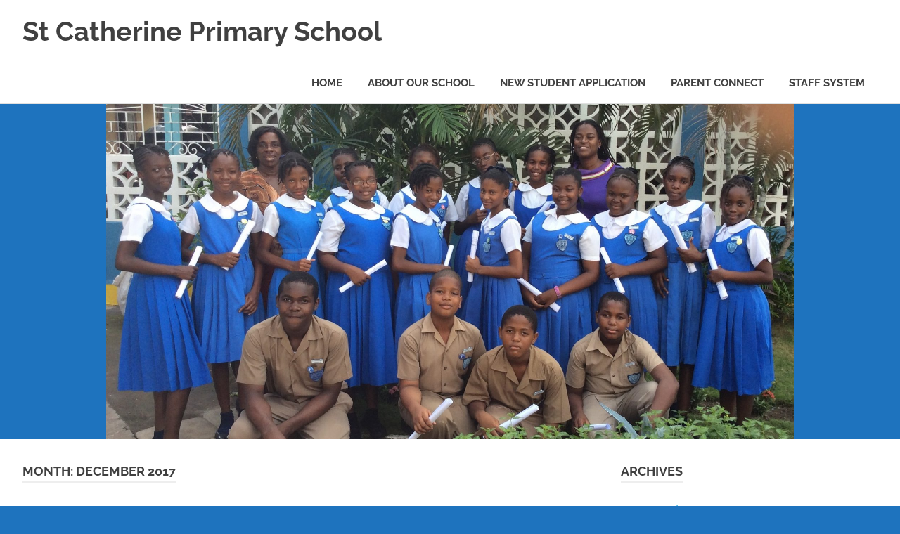

--- FILE ---
content_type: text/html; charset=utf-8
request_url: https://www.google.com/recaptcha/api2/aframe
body_size: 270
content:
<!DOCTYPE HTML><html><head><meta http-equiv="content-type" content="text/html; charset=UTF-8"></head><body><script nonce="4AkX4GLvJBXAmE_-IZblVA">/** Anti-fraud and anti-abuse applications only. See google.com/recaptcha */ try{var clients={'sodar':'https://pagead2.googlesyndication.com/pagead/sodar?'};window.addEventListener("message",function(a){try{if(a.source===window.parent){var b=JSON.parse(a.data);var c=clients[b['id']];if(c){var d=document.createElement('img');d.src=c+b['params']+'&rc='+(localStorage.getItem("rc::a")?sessionStorage.getItem("rc::b"):"");window.document.body.appendChild(d);sessionStorage.setItem("rc::e",parseInt(sessionStorage.getItem("rc::e")||0)+1);localStorage.setItem("rc::h",'1768929347984');}}}catch(b){}});window.parent.postMessage("_grecaptcha_ready", "*");}catch(b){}</script></body></html>